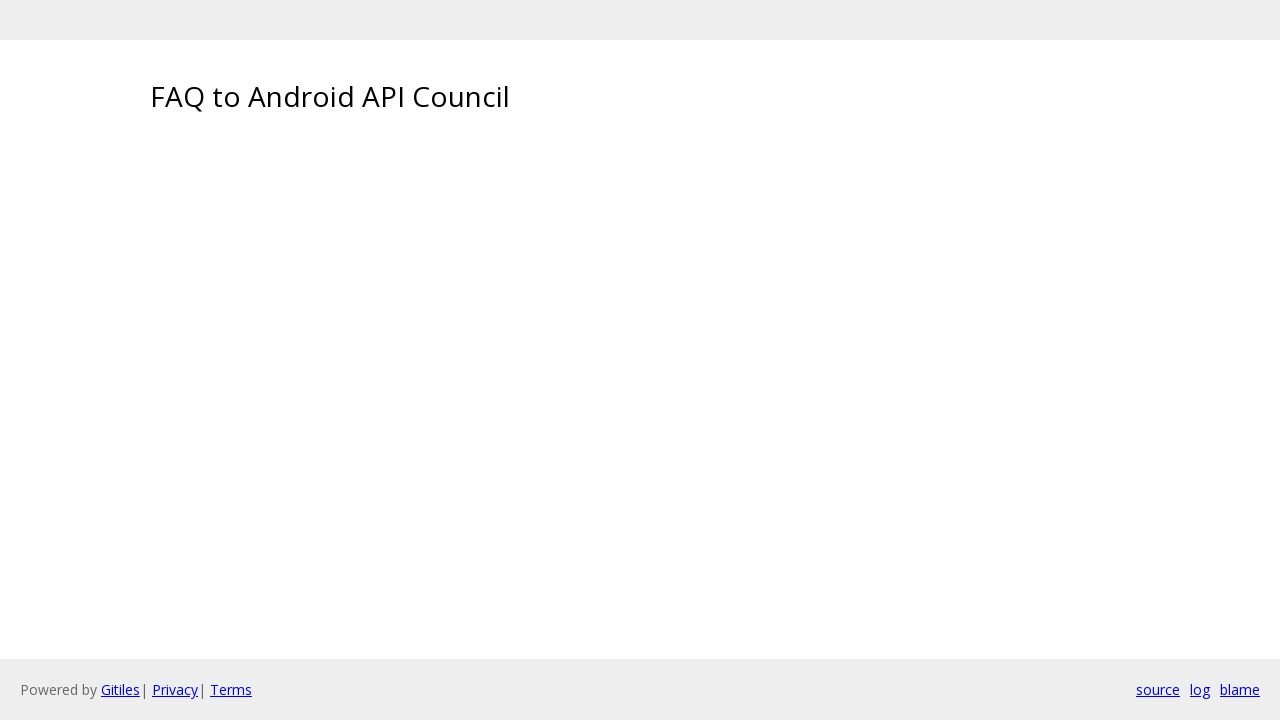

--- FILE ---
content_type: text/html; charset=utf-8
request_url: https://android.googlesource.com/platform/developers/docs/+/42cf290eadb3857fc2797f606b5fa7c5231ae62d/api-guidelines/faq.md
body_size: 375
content:
<!DOCTYPE html><html lang="en"><head><meta charset="utf-8"><meta name="viewport" content="width=device-width, initial-scale=1"><title>FAQ to Android API Council</title><link rel="stylesheet" type="text/css" href="/+static/base.css"/><link rel="stylesheet" type="text/css" href="/+static/doc.css"/><link rel="stylesheet" type="text/css" href="/+static/prettify/prettify.css"/><!-- default customHeadTagPart --></head><body class="Site"><header class="Site-header "><div class="Header"><div class="Header-title"></div></div></header><div class="Site-content Site-Content--markdown"><div class="Container"><div class="doc"><h1><a class="h" name="FAQ-to-Android-API-Council" href="#FAQ-to-Android-API-Council"><span></span></a><a class="h" name="faq-to-android-api-council" href="#faq-to-android-api-council"><span></span></a>FAQ to Android API Council</h1></div></div></div><!-- default customFooter --><footer class="Site-footer"><div class="Footer"><span class="Footer-poweredBy">Powered by <a href="https://gerrit.googlesource.com/gitiles/">Gitiles</a>| <a href="https://policies.google.com/privacy">Privacy</a>| <a href="https://policies.google.com/terms">Terms</a></span><div class="Footer-links"><a class="Footer-link" href="/platform/developers/docs/+show/42cf290eadb3857fc2797f606b5fa7c5231ae62d/api-guidelines/faq.md">source</a><a class="Footer-link" href="/platform/developers/docs/+log/42cf290eadb3857fc2797f606b5fa7c5231ae62d/api-guidelines/faq.md">log</a><a class="Footer-link" href="/platform/developers/docs/+blame/42cf290eadb3857fc2797f606b5fa7c5231ae62d/api-guidelines/faq.md">blame</a></div></div></footer></body></html>